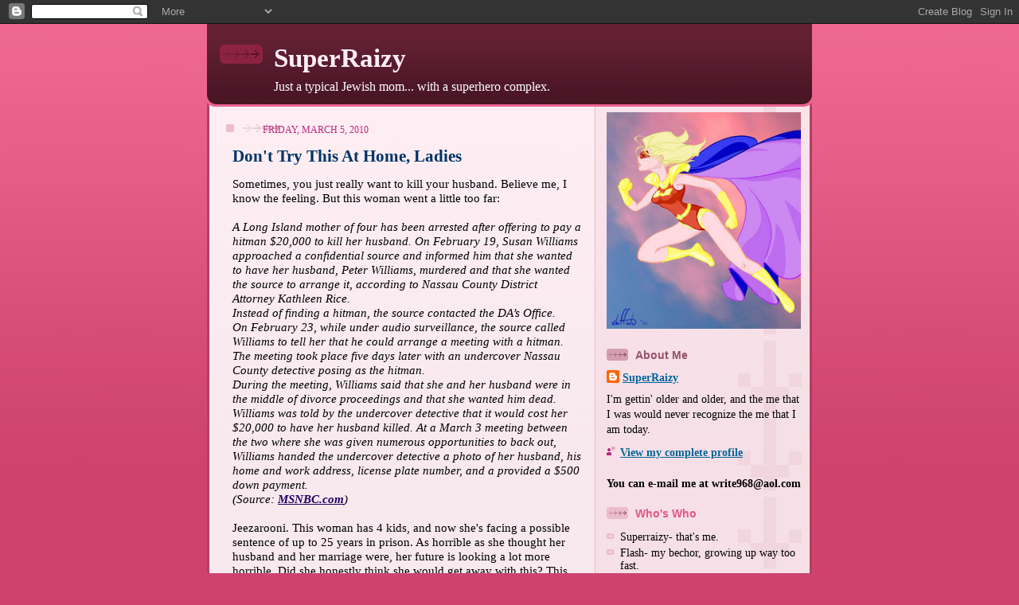

--- FILE ---
content_type: text/html; charset=UTF-8
request_url: https://superraizy.blogspot.com/2010/03/dont-try-this-at-home-ladies.html?showComment=1268263311950
body_size: 19539
content:
<!DOCTYPE html>
<html dir='ltr'>
<head>
<link href='https://www.blogger.com/static/v1/widgets/2944754296-widget_css_bundle.css' rel='stylesheet' type='text/css'/>
<meta content='text/html; charset=UTF-8' http-equiv='Content-Type'/>
<meta content='blogger' name='generator'/>
<link href='https://superraizy.blogspot.com/favicon.ico' rel='icon' type='image/x-icon'/>
<link href='http://superraizy.blogspot.com/2010/03/dont-try-this-at-home-ladies.html' rel='canonical'/>
<link rel="alternate" type="application/atom+xml" title="SuperRaizy - Atom" href="https://superraizy.blogspot.com/feeds/posts/default" />
<link rel="alternate" type="application/rss+xml" title="SuperRaizy - RSS" href="https://superraizy.blogspot.com/feeds/posts/default?alt=rss" />
<link rel="service.post" type="application/atom+xml" title="SuperRaizy - Atom" href="https://www.blogger.com/feeds/1777372649479002037/posts/default" />

<link rel="alternate" type="application/atom+xml" title="SuperRaizy - Atom" href="https://superraizy.blogspot.com/feeds/5725776320191901353/comments/default" />
<!--Can't find substitution for tag [blog.ieCssRetrofitLinks]-->
<meta content='http://superraizy.blogspot.com/2010/03/dont-try-this-at-home-ladies.html' property='og:url'/>
<meta content='Don&#39;t Try This At Home, Ladies' property='og:title'/>
<meta content='Sometimes, you just really want to kill your husband. Believe me, I know the feeling. But this woman went a little too far: A Long Island mo...' property='og:description'/>
<title>SuperRaizy: Don't Try This At Home, Ladies</title>
<style id='page-skin-1' type='text/css'><!--
/*
-----------------------------------------------
Blogger Template Style
Name: 	  Thisaway (Rose)
Date:     29 Feb 2004
Updated by: Blogger Team
----------------------------------------------- */
/* global
----------------------------------------------- */
body {
margin: 0;
text-align: center;
min-width: 760px;
background: #ce436e url(https://resources.blogblog.com/blogblog/data/thisaway_rose/bg_body.gif) repeat-x left top;
color: #000000;
font-size: small;
}
blockquote {
margin: 0;
padding-top: 0;
padding-right: 10px;
padding-bottom: 0;
padding-left: 10px;
border-left: 6px solid #f7d8e2;
border-right: 6px solid #f7d8e2;
color: #003366;
}
code {
color: #003366;
}
hr {
display: none;
}
/* layout
----------------------------------------------- */
#outer-wrapper {
margin: 0 auto;
width: 760px;
text-align: left;
font: normal normal 118% Times, serif;
}
#header-wrapper {
padding-bottom: 15px;
background: url(https://resources.blogblog.com/blogblog/data/thisaway_rose/bg_header_bottom.gif) no-repeat left bottom;
}
#header {
background: #632035 url(https://resources.blogblog.com/blogblog/data/thisaway_rose/bg_header.gif) repeat-x left bottom;
}
#content-wrapper {
position: relative;
width: 760px;
background: #f7f0e9 url(https://resources.blogblog.com/blogblog/data/thisaway_rose/bg_main_wrapper.gif) repeat-y left top;
}
#main-wrapper {
display: inline; /* fixes a strange ie margin bug */
float: left;
margin-top: 0;
margin-right: 0;
margin-bottom: 0;
margin-left: 3px;
padding: 0;
width: 483px;
word-wrap: break-word; /* fix for long text breaking sidebar float in IE */
overflow: hidden;     /* fix for long non-text content breaking IE sidebar float */
}
#main {
padding-top: 22px;
padding-right: 8px;
padding-bottom: 0;
padding-left: 8px;
background: url(https://resources.blogblog.com/blogblog/data/thisaway_rose/bg_content.gif) repeat-x left top;
}
.post {
margin-top: 0;
margin-right: 8px;
margin-bottom: 14px;
margin-left: 21px;
padding: 0;
border-bottom: 3px solid #f7d8e2;
}
#comments {
margin-top: 0;
margin-right: 16px;
margin-bottom: 14px;
margin-left: 29px;
padding: 10px;
border: 1px solid #f0ced8;
background-color: #f5e4e9;
}
#sidebar-wrapper {
display: inline; /* fixes a strange ie margin bug */
float: right;
margin-top: 0;
margin-right: 3px;
margin-bottom: 0;
margin-left: 0;
width: 269px;
color: #000000;
line-height: 1.4em;
font-size: 90%;
background: url(https://resources.blogblog.com/blogblog/data/thisaway_rose/bg_sidebar.gif) repeat-x left top;
word-wrap: break-word; /* fix for long text breaking sidebar float in IE */
overflow: hidden;     /* fix for long non-text content breaking IE sidebar float */
}
#sidebar {
padding-top: 7px;
padding-right: 11px;
padding-bottom: 0;
padding-left: 14px;
background: url(https://resources.blogblog.com/blogblog/data/thisaway_rose/bg_sidebar_arrow.gif) repeat-y 179px 0;
}
#sidebar .widget {
margin-bottom: 20px;
}
#footer-wrapper {
padding-top: 15px;
background: url(https://resources.blogblog.com/blogblog/data/thisaway_rose/bg_footer_top.gif) no-repeat left top;
clear: both;
}
#footer {
background: #491525 url(https://resources.blogblog.com/blogblog/data/thisaway_rose/bg_footer.gif) repeat-x left top;
text-align: center;
min-height: 2em;
}
/* headings
----------------------------------------------- */
#header h1 {
margin: 0;
padding-top: 24px;
padding-right: 0;
padding-bottom: 0;
padding-left: 84px;
background: url(https://resources.blogblog.com/blogblog/data/thisaway_rose/icon_header_left.gif) no-repeat 16px 26px;
}
h2.date-header {
margin: 0;
padding-top: 0;
padding-right: 0;
padding-bottom: 0;
padding-left: 29px;
text-transform: uppercase;
color: #bf277e;
background: url(https://resources.blogblog.com/blogblog/data/thisaway_rose/icon_date.gif) no-repeat 13px 0;
font-size: 80%;
font-weight: normal;
}
.date-header span {
margin-top: 0;
margin-right: 0;
margin-bottom: 0;
margin-left: 5px;
padding-top: 0;
padding-right: 25px;
padding-bottom: 0;
padding-left: 25px;
background: url(https://resources.blogblog.com/blogblog/data/thisaway_rose/bg_date.gif) no-repeat left 0;
}
.sidebar h2 {
padding-top: 1px;
padding-right: 0;
padding-bottom: 0;
padding-left: 36px;
color: #e25984;
background: url(https://resources.blogblog.com/blogblog/data/thisaway_rose/icon_sidebar_heading_left.gif) no-repeat left 45%;
font: normal bold 100% Helvetica,Arial,Verdana,'Trebuchet MS', Sans-serif;
}
.sidebar .Profile h2 {
color: #95526a;
background: url(https://resources.blogblog.com/blogblog/data/thisaway_rose/icon_sidebar_profileheading_left.gif) no-repeat left 45%;
}
.post h3 {
margin-top: 13px;
margin-right: 0;
margin-bottom: 13px;
margin-left: 0;
padding: 0;
color: #003366;
font-size: 140%;
}
.post h3 a, .post h3 a:visited {
color: #003366;
}
#comments h4 {
margin-top: 0;
font-size: 120%;
}
/* text
----------------------------------------------- */
#header h1 {
color: #ffffff;
font: normal bold 216% Georgia, Times, serif;
}
#header .description {
margin: 0;
padding-top: 7px;
padding-right: 16px;
padding-bottom: 0;
padding-left: 84px;
color: #ffffff;
font: normal normal 107% Georgia, Times, serif;
}
.post-body p {
line-height: 1.4em;
/* Fix bug in IE5/Win with italics in posts */
margin: 0;
height: 1%;
overflow: visible;
}
.post-footer {
font-size: 80%;
color: #bf277e;
}
.uncustomized-post-template .post-footer {
text-align: right;
}
.uncustomized-post-template .post-footer .post-author,
.uncustomized-post-template .post-footer .post-timestamp {
display: block;
float: left;
text-align: left;
margin-right: 4px;
}
p.comment-author {
font-size: 83%;
}
.deleted-comment {
font-style:italic;
color:gray;
}
.comment-body p {
line-height: 1.4em;
}
.feed-links {
clear: both;
line-height: 2.5em;
margin-bottom: 0.5em;
margin-left: 29px;
}
#footer .widget {
margin: 0;
padding-top: 0;
padding-right: 0;
padding-bottom: 15px;
padding-left: 55px;
color: #feeef3;
font-size: 90%;
line-height: 1.4em;
background: url(https://resources.blogblog.com/blogblog/data/thisaway_rose/icon_footer.gif) no-repeat 16px 0;
}
/* lists
----------------------------------------------- */
.post ul {
padding-left: 32px;
list-style-type: none;
line-height: 1.4em;
}
.post li {
padding-top: 0;
padding-right: 0;
padding-bottom: 4px;
padding-left: 17px;
background: url(https://resources.blogblog.com/blogblog/data/thisaway_rose/icon_list_item_left.gif) no-repeat left 3px;
}
#comments ul {
margin: 0;
padding: 0;
list-style-type: none;
}
#comments li {
padding-top: 0;
padding-right: 0;
padding-bottom: 1px;
padding-left: 17px;
background: url(https://resources.blogblog.com/blogblog/data/thisaway_rose/icon_comment.gif) no-repeat left 3px;
}
.sidebar ul {
padding: 0;
list-style-type: none;
line-height: 1.2em;
margin-left: 0;
}
.sidebar li {
padding-top: 0;
padding-right: 0;
padding-bottom: 4px;
padding-left: 17px;
background: url(https://resources.blogblog.com/blogblog/data/thisaway_rose/icon_list_item.gif) no-repeat left 3px;
}
#blog-pager-newer-link {
float: left;
margin-left: 29px;
}
#blog-pager-older-link {
float: right;
margin-right: 16px;
}
#blog-pager {
text-align: center;
}
/* links
----------------------------------------------- */
a {
color: #240066;
font-weight: bold;
}
a:hover {
color: #96095a;
}
a.comment-link {
/* ie5.0/win doesn't apply padding to inline elements,
so we hide these two declarations from it */
background/* */:/**/url(https://resources.blogblog.com/blogblog/data/thisaway_rose/icon_comment.gif) no-repeat left 45%;
padding-left: 14px;
}
html>body a.comment-link {
/* respecified, for ie5/mac's benefit */
background: url(https://resources.blogblog.com/blogblog/data/thisaway_rose/icon_comment.gif) no-repeat left 45%;
padding-left: 14px;
}
.sidebar a {
color: #006699;
}
.sidebar a:hover {
color: #b02c56;
}
#header h1 a {
color: #feeef3;
text-decoration: none;
}
#header h1 a:hover {
color: #d9b4c1;
}
.post h3 a {
text-decoration: none;
}
a img {
border-width: 0;
}
.clear {
clear: both;
line-height: 0;
height: 0;
}
.profile-textblock {
clear: both;
margin-bottom: 10px;
margin-left: 0;
}
.profile-img {
float: left;
margin-top: 0;
margin-right: 5px;
margin-bottom: 5px;
margin-left: 0;
padding: 3px;
border: 1px solid #ebbdcc;
}
.profile-link {
padding-top: 0;
padding-right: 0;
padding-bottom: 0;
padding-left: 17px;
background: url(https://resources.blogblog.com/blogblog/data/thisaway_rose/icon_profile_left.gif) no-repeat left 0;
}
/** Page structure tweaks for layout editor wireframe */
body#layout #main,
body#layout #sidebar {
padding: 0;
}

--></style>
<link href='https://www.blogger.com/dyn-css/authorization.css?targetBlogID=1777372649479002037&amp;zx=8c699418-15c3-4ece-b298-bfcd22126861' media='none' onload='if(media!=&#39;all&#39;)media=&#39;all&#39;' rel='stylesheet'/><noscript><link href='https://www.blogger.com/dyn-css/authorization.css?targetBlogID=1777372649479002037&amp;zx=8c699418-15c3-4ece-b298-bfcd22126861' rel='stylesheet'/></noscript>
<meta name='google-adsense-platform-account' content='ca-host-pub-1556223355139109'/>
<meta name='google-adsense-platform-domain' content='blogspot.com'/>

</head>
<body>
<div class='navbar section' id='navbar'><div class='widget Navbar' data-version='1' id='Navbar1'><script type="text/javascript">
    function setAttributeOnload(object, attribute, val) {
      if(window.addEventListener) {
        window.addEventListener('load',
          function(){ object[attribute] = val; }, false);
      } else {
        window.attachEvent('onload', function(){ object[attribute] = val; });
      }
    }
  </script>
<div id="navbar-iframe-container"></div>
<script type="text/javascript" src="https://apis.google.com/js/platform.js"></script>
<script type="text/javascript">
      gapi.load("gapi.iframes:gapi.iframes.style.bubble", function() {
        if (gapi.iframes && gapi.iframes.getContext) {
          gapi.iframes.getContext().openChild({
              url: 'https://www.blogger.com/navbar/1777372649479002037?po\x3d5725776320191901353\x26origin\x3dhttps://superraizy.blogspot.com',
              where: document.getElementById("navbar-iframe-container"),
              id: "navbar-iframe"
          });
        }
      });
    </script><script type="text/javascript">
(function() {
var script = document.createElement('script');
script.type = 'text/javascript';
script.src = '//pagead2.googlesyndication.com/pagead/js/google_top_exp.js';
var head = document.getElementsByTagName('head')[0];
if (head) {
head.appendChild(script);
}})();
</script>
</div></div>
<div id='outer-wrapper'><div id='wrap2'>
<!-- skip links for text browsers -->
<span id='skiplinks' style='display:none;'>
<a href='#main'>skip to main </a> |
      <a href='#sidebar'>skip to sidebar</a>
</span>
<div id='header-wrapper'>
<div class='header section' id='header'><div class='widget Header' data-version='1' id='Header1'>
<div id='header-inner'>
<div class='titlewrapper'>
<h1 class='title'>
<a href='https://superraizy.blogspot.com/'>
SuperRaizy
</a>
</h1>
</div>
<div class='descriptionwrapper'>
<p class='description'><span>Just a typical Jewish mom... with a superhero complex.</span></p>
</div>
</div>
</div></div>
</div>
<div id='content-wrapper'>
<div id='crosscol-wrapper' style='text-align:center'>
<div class='crosscol no-items section' id='crosscol'></div>
</div>
<div id='main-wrapper'>
<div class='main section' id='main'><div class='widget Blog' data-version='1' id='Blog1'>
<div class='blog-posts hfeed'>

          <div class="date-outer">
        
<h2 class='date-header'><span>Friday, March 5, 2010</span></h2>

          <div class="date-posts">
        
<div class='post-outer'>
<div class='post hentry uncustomized-post-template' itemprop='blogPost' itemscope='itemscope' itemtype='http://schema.org/BlogPosting'>
<meta content='1777372649479002037' itemprop='blogId'/>
<meta content='5725776320191901353' itemprop='postId'/>
<a name='5725776320191901353'></a>
<h3 class='post-title entry-title' itemprop='name'>
Don't Try This At Home, Ladies
</h3>
<div class='post-header'>
<div class='post-header-line-1'></div>
</div>
<div class='post-body entry-content' id='post-body-5725776320191901353' itemprop='description articleBody'>
Sometimes, you just really want to kill your husband. Believe me, I know the feeling. But this woman went a little too far:<br /><br /><em>A Long Island mother of four has been arrested after offering to pay a hitman $20,000 to kill her husband. </em><em>On February 19, Susan Williams approached a confidential source and informed him that she wanted to have her husband, Peter Williams, murdered and that she wanted the source to arrange it, according to Nassau County District Attorney Kathleen Rice.<br />Instead of finding a hitman, the source contacted the DA&#8217;s Office.<br />On February 23, while under audio surveillance, the source called Williams to tell her that he could arrange a meeting with a hitman. The meeting took place five days later with an undercover Nassau County detective posing as the hitman.<br />During the meeting, Williams said that she and her husband were in the middle of divorce proceedings and that she wanted him dead.<br />Williams was told by the undercover detective that it would cost her $20,000 to have her husband killed. At a March 3 meeting between the two where she was given numerous opportunities to back out, Williams handed the undercover detective a photo of her husband, his home and work address, license plate number, and a provided a $500 down payment.</em><br /><em>(Source: <a href="http://www.msnbc.msn.com/id/35718097">MSNBC.com</a>)</em><br /><em></em><br />Jeezarooni. This woman has 4 kids, and now she's facing a possible sentence of up to 25 years in prison. As horrible as she thought her husband and her marriage were, her future is looking a lot more horrible. Did she honestly think she would get away with this? This strikes me as being some pretty bad decision making on her part.<br />When I was waiting for my get, a certain ultra-frumie cousin of mine generously offered me $100,000 cash to "get rid of the problem". Super-naive me asked "What do you mean?"  He answered "Use the cash to buy him off or to knock him off. Your choice."  While I was tempted, I declined my cousin's lovely offer and stayed on the right side of the law. I'm glad I did. I wouldn't want to be sharing a prison cell for 25 years with Susan Williams.
<div style='clear: both;'></div>
</div>
<div class='post-footer'>
<div class='post-footer-line post-footer-line-1'>
<span class='post-author vcard'>
Posted by
<span class='fn' itemprop='author' itemscope='itemscope' itemtype='http://schema.org/Person'>
<meta content='https://www.blogger.com/profile/06742653185025562286' itemprop='url'/>
<a class='g-profile' href='https://www.blogger.com/profile/06742653185025562286' rel='author' title='author profile'>
<span itemprop='name'>SuperRaizy</span>
</a>
</span>
</span>
<span class='post-timestamp'>
at
<meta content='http://superraizy.blogspot.com/2010/03/dont-try-this-at-home-ladies.html' itemprop='url'/>
<a class='timestamp-link' href='https://superraizy.blogspot.com/2010/03/dont-try-this-at-home-ladies.html' rel='bookmark' title='permanent link'><abbr class='published' itemprop='datePublished' title='2010-03-05T08:08:00-05:00'>8:08&#8239;AM</abbr></a>
</span>
<span class='post-comment-link'>
</span>
<span class='post-icons'>
<span class='item-action'>
<a href='https://www.blogger.com/email-post/1777372649479002037/5725776320191901353' title='Email Post'>
<img alt='' class='icon-action' height='13' src='https://resources.blogblog.com/img/icon18_email.gif' width='18'/>
</a>
</span>
<span class='item-control blog-admin pid-32146607'>
<a href='https://www.blogger.com/post-edit.g?blogID=1777372649479002037&postID=5725776320191901353&from=pencil' title='Edit Post'>
<img alt='' class='icon-action' height='18' src='https://resources.blogblog.com/img/icon18_edit_allbkg.gif' width='18'/>
</a>
</span>
</span>
<div class='post-share-buttons goog-inline-block'>
</div>
</div>
<div class='post-footer-line post-footer-line-2'>
<span class='post-labels'>
</span>
</div>
<div class='post-footer-line post-footer-line-3'>
<span class='post-location'>
</span>
</div>
</div>
</div>
<div class='comments' id='comments'>
<a name='comments'></a>
<h4>8 comments:</h4>
<div id='Blog1_comments-block-wrapper'>
<dl class='avatar-comment-indent' id='comments-block'>
<dt class='comment-author ' id='c3116647930174253229'>
<a name='c3116647930174253229'></a>
<div class="avatar-image-container avatar-stock"><span dir="ltr"><img src="//resources.blogblog.com/img/blank.gif" width="35" height="35" alt="" title="Anonymous">

</span></div>
Anonymous
said...
</dt>
<dd class='comment-body' id='Blog1_cmt-3116647930174253229'>
<p>
If I recall - a similar story did happen in the NY Jewish community a few short years ago.  Tragic.
</p>
</dd>
<dd class='comment-footer'>
<span class='comment-timestamp'>
<a href='https://superraizy.blogspot.com/2010/03/dont-try-this-at-home-ladies.html?showComment=1267799876052#c3116647930174253229' title='comment permalink'>
March 5, 2010 at 9:37&#8239;AM
</a>
<span class='item-control blog-admin pid-1009340194'>
<a class='comment-delete' href='https://www.blogger.com/comment/delete/1777372649479002037/3116647930174253229' title='Delete Comment'>
<img src='https://resources.blogblog.com/img/icon_delete13.gif'/>
</a>
</span>
</span>
</dd>
<dt class='comment-author ' id='c5675942344676504916'>
<a name='c5675942344676504916'></a>
<div class="avatar-image-container avatar-stock"><span dir="ltr"><a href="https://www.blogger.com/profile/15181930948956094882" target="" rel="nofollow" onclick="" class="avatar-hovercard" id="av-5675942344676504916-15181930948956094882"><img src="//www.blogger.com/img/blogger_logo_round_35.png" width="35" height="35" alt="" title="Jacob Da Jew">

</a></span></div>
<a href='https://www.blogger.com/profile/15181930948956094882' rel='nofollow'>Jacob Da Jew</a>
said...
</dt>
<dd class='comment-body' id='Blog1_cmt-5675942344676504916'>
<p>
You should have taken the cash and held on to it.
</p>
</dd>
<dd class='comment-footer'>
<span class='comment-timestamp'>
<a href='https://superraizy.blogspot.com/2010/03/dont-try-this-at-home-ladies.html?showComment=1267921861340#c5675942344676504916' title='comment permalink'>
March 6, 2010 at 7:31&#8239;PM
</a>
<span class='item-control blog-admin pid-615396860'>
<a class='comment-delete' href='https://www.blogger.com/comment/delete/1777372649479002037/5675942344676504916' title='Delete Comment'>
<img src='https://resources.blogblog.com/img/icon_delete13.gif'/>
</a>
</span>
</span>
</dd>
<dt class='comment-author blog-author' id='c7526763076769505379'>
<a name='c7526763076769505379'></a>
<div class="avatar-image-container avatar-stock"><span dir="ltr"><a href="https://www.blogger.com/profile/06742653185025562286" target="" rel="nofollow" onclick="" class="avatar-hovercard" id="av-7526763076769505379-06742653185025562286"><img src="//www.blogger.com/img/blogger_logo_round_35.png" width="35" height="35" alt="" title="SuperRaizy">

</a></span></div>
<a href='https://www.blogger.com/profile/06742653185025562286' rel='nofollow'>SuperRaizy</a>
said...
</dt>
<dd class='comment-body' id='Blog1_cmt-7526763076769505379'>
<p>
tesyaa-<br />I remember that story too.<br />Jacob-<br />Na, I couldn&#39;t. He was offering the money for a specific purpose only.
</p>
</dd>
<dd class='comment-footer'>
<span class='comment-timestamp'>
<a href='https://superraizy.blogspot.com/2010/03/dont-try-this-at-home-ladies.html?showComment=1267926763645#c7526763076769505379' title='comment permalink'>
March 6, 2010 at 8:52&#8239;PM
</a>
<span class='item-control blog-admin pid-32146607'>
<a class='comment-delete' href='https://www.blogger.com/comment/delete/1777372649479002037/7526763076769505379' title='Delete Comment'>
<img src='https://resources.blogblog.com/img/icon_delete13.gif'/>
</a>
</span>
</span>
</dd>
<dt class='comment-author ' id='c6747899574004223722'>
<a name='c6747899574004223722'></a>
<div class="avatar-image-container avatar-stock"><span dir="ltr"><a href="https://www.blogger.com/profile/11836846160562545712" target="" rel="nofollow" onclick="" class="avatar-hovercard" id="av-6747899574004223722-11836846160562545712"><img src="//www.blogger.com/img/blogger_logo_round_35.png" width="35" height="35" alt="" title="Rachel Ann">

</a></span></div>
<a href='https://www.blogger.com/profile/11836846160562545712' rel='nofollow'>Rachel Ann</a>
said...
</dt>
<dd class='comment-body' id='Blog1_cmt-6747899574004223722'>
<p>
Oy...I feel bad for the children. There mom is most likely going to go to prison now. They are really going to be the ones to suffer.
</p>
</dd>
<dd class='comment-footer'>
<span class='comment-timestamp'>
<a href='https://superraizy.blogspot.com/2010/03/dont-try-this-at-home-ladies.html?showComment=1268052886266#c6747899574004223722' title='comment permalink'>
March 8, 2010 at 7:54&#8239;AM
</a>
<span class='item-control blog-admin pid-118095099'>
<a class='comment-delete' href='https://www.blogger.com/comment/delete/1777372649479002037/6747899574004223722' title='Delete Comment'>
<img src='https://resources.blogblog.com/img/icon_delete13.gif'/>
</a>
</span>
</span>
</dd>
<dt class='comment-author ' id='c9127277813246023279'>
<a name='c9127277813246023279'></a>
<div class="avatar-image-container avatar-stock"><span dir="ltr"><a href="https://www.blogger.com/profile/06261372717440893787" target="" rel="nofollow" onclick="" class="avatar-hovercard" id="av-9127277813246023279-06261372717440893787"><img src="//www.blogger.com/img/blogger_logo_round_35.png" width="35" height="35" alt="" title="Mystery Woman">

</a></span></div>
<a href='https://www.blogger.com/profile/06261372717440893787' rel='nofollow'>Mystery Woman</a>
said...
</dt>
<dd class='comment-body' id='Blog1_cmt-9127277813246023279'>
<p>
Buy him off? Why would that be against the law?
</p>
</dd>
<dd class='comment-footer'>
<span class='comment-timestamp'>
<a href='https://superraizy.blogspot.com/2010/03/dont-try-this-at-home-ladies.html?showComment=1268065119130#c9127277813246023279' title='comment permalink'>
March 8, 2010 at 11:18&#8239;AM
</a>
<span class='item-control blog-admin pid-1485481776'>
<a class='comment-delete' href='https://www.blogger.com/comment/delete/1777372649479002037/9127277813246023279' title='Delete Comment'>
<img src='https://resources.blogblog.com/img/icon_delete13.gif'/>
</a>
</span>
</span>
</dd>
<dt class='comment-author blog-author' id='c4332724113033421425'>
<a name='c4332724113033421425'></a>
<div class="avatar-image-container avatar-stock"><span dir="ltr"><a href="https://www.blogger.com/profile/06742653185025562286" target="" rel="nofollow" onclick="" class="avatar-hovercard" id="av-4332724113033421425-06742653185025562286"><img src="//www.blogger.com/img/blogger_logo_round_35.png" width="35" height="35" alt="" title="SuperRaizy">

</a></span></div>
<a href='https://www.blogger.com/profile/06742653185025562286' rel='nofollow'>SuperRaizy</a>
said...
</dt>
<dd class='comment-body' id='Blog1_cmt-4332724113033421425'>
<p>
Rachel Ann-<br />It&#39;s always the children who suffer because of their parent&#39;s stupidity.<br />Mystery Woman-<br />Well, I guess it wouldn&#39;t be. Some would argue though that exchanging cash for a get would make the get invalid.
</p>
</dd>
<dd class='comment-footer'>
<span class='comment-timestamp'>
<a href='https://superraizy.blogspot.com/2010/03/dont-try-this-at-home-ladies.html?showComment=1268095251564#c4332724113033421425' title='comment permalink'>
March 8, 2010 at 7:40&#8239;PM
</a>
<span class='item-control blog-admin pid-32146607'>
<a class='comment-delete' href='https://www.blogger.com/comment/delete/1777372649479002037/4332724113033421425' title='Delete Comment'>
<img src='https://resources.blogblog.com/img/icon_delete13.gif'/>
</a>
</span>
</span>
</dd>
<dt class='comment-author ' id='c5154115669965555948'>
<a name='c5154115669965555948'></a>
<div class="avatar-image-container avatar-stock"><span dir="ltr"><a href="https://www.blogger.com/profile/10342299133387602141" target="" rel="nofollow" onclick="" class="avatar-hovercard" id="av-5154115669965555948-10342299133387602141"><img src="//www.blogger.com/img/blogger_logo_round_35.png" width="35" height="35" alt="" title="Lion of Zion">

</a></span></div>
<a href='https://www.blogger.com/profile/10342299133387602141' rel='nofollow'>Lion of Zion</a>
said...
</dt>
<dd class='comment-body' id='Blog1_cmt-5154115669965555948'>
<p>
&quot;Some would argue though that exchanging cash for a get would make the get invalid.&quot;<br /><br />yeah, because that never happens.<br /><br />i don&#39;t know. one thing i admire about williamsburg is how they handle the agunah problem
</p>
</dd>
<dd class='comment-footer'>
<span class='comment-timestamp'>
<a href='https://superraizy.blogspot.com/2010/03/dont-try-this-at-home-ladies.html?showComment=1268229667901#c5154115669965555948' title='comment permalink'>
March 10, 2010 at 9:01&#8239;AM
</a>
<span class='item-control blog-admin pid-1711285327'>
<a class='comment-delete' href='https://www.blogger.com/comment/delete/1777372649479002037/5154115669965555948' title='Delete Comment'>
<img src='https://resources.blogblog.com/img/icon_delete13.gif'/>
</a>
</span>
</span>
</dd>
<dt class='comment-author blog-author' id='c6125460594544991538'>
<a name='c6125460594544991538'></a>
<div class="avatar-image-container avatar-stock"><span dir="ltr"><a href="https://www.blogger.com/profile/06742653185025562286" target="" rel="nofollow" onclick="" class="avatar-hovercard" id="av-6125460594544991538-06742653185025562286"><img src="//www.blogger.com/img/blogger_logo_round_35.png" width="35" height="35" alt="" title="SuperRaizy">

</a></span></div>
<a href='https://www.blogger.com/profile/06742653185025562286' rel='nofollow'>SuperRaizy</a>
said...
</dt>
<dd class='comment-body' id='Blog1_cmt-6125460594544991538'>
<p>
LOZ-<br />I totally get your point but... I REALLY REALLY didn&#39;t want to be married to my husband anymore, so` I REALLY REALLY wanted to have a valid get.
</p>
</dd>
<dd class='comment-footer'>
<span class='comment-timestamp'>
<a href='https://superraizy.blogspot.com/2010/03/dont-try-this-at-home-ladies.html?showComment=1268263311950#c6125460594544991538' title='comment permalink'>
March 10, 2010 at 6:21&#8239;PM
</a>
<span class='item-control blog-admin pid-32146607'>
<a class='comment-delete' href='https://www.blogger.com/comment/delete/1777372649479002037/6125460594544991538' title='Delete Comment'>
<img src='https://resources.blogblog.com/img/icon_delete13.gif'/>
</a>
</span>
</span>
</dd>
</dl>
</div>
<p class='comment-footer'>
<a href='https://www.blogger.com/comment/fullpage/post/1777372649479002037/5725776320191901353' onclick='javascript:window.open(this.href, "bloggerPopup", "toolbar=0,location=0,statusbar=1,menubar=0,scrollbars=yes,width=640,height=500"); return false;'>Post a Comment</a>
</p>
</div>
</div>

        </div></div>
      
</div>
<div class='blog-pager' id='blog-pager'>
<span id='blog-pager-newer-link'>
<a class='blog-pager-newer-link' href='https://superraizy.blogspot.com/2010/03/helping-slow-readers.html' id='Blog1_blog-pager-newer-link' title='Newer Post'>Newer Post</a>
</span>
<span id='blog-pager-older-link'>
<a class='blog-pager-older-link' href='https://superraizy.blogspot.com/2010/02/from-your-friends-at-casa-superraizy.html' id='Blog1_blog-pager-older-link' title='Older Post'>Older Post</a>
</span>
<a class='home-link' href='https://superraizy.blogspot.com/'>Home</a>
</div>
<div class='clear'></div>
<div class='post-feeds'>
<div class='feed-links'>
Subscribe to:
<a class='feed-link' href='https://superraizy.blogspot.com/feeds/5725776320191901353/comments/default' target='_blank' type='application/atom+xml'>Post Comments (Atom)</a>
</div>
</div>
</div></div>
</div>
<div id='sidebar-wrapper'>
<div class='sidebar section' id='sidebar'><div class='widget Image' data-version='1' id='Image1'>
<div class='widget-content'>
<img alt='' height='300' id='Image1_img' src='https://blogger.googleusercontent.com/img/b/R29vZ2xl/AVvXsEgbIaEljHV91zdLgF7bkCD6ZiyTTEMP37IOLpIjgaXnJo0joyggmHoO8OIuDHqK7JdqBBN896a3YlAC7taYM78QnfEcaBcbHmroPf44rlyzfxpgpO0eOWm8upXc96TwV4CSpf6ZaPoVRqaI/s300/superwoman.jpg' width='269'/>
<br/>
</div>
<div class='clear'></div>
</div><div class='widget Profile' data-version='1' id='Profile1'>
<h2>About Me</h2>
<div class='widget-content'>
<dl class='profile-datablock'>
<dt class='profile-data'>
<a class='profile-name-link g-profile' href='https://www.blogger.com/profile/06742653185025562286' rel='author' style='background-image: url(//www.blogger.com/img/logo-16.png);'>
SuperRaizy
</a>
</dt>
<dd class='profile-textblock'>I'm gettin' older and older, and the me that I was would never recognize the me that I am today.</dd>
</dl>
<a class='profile-link' href='https://www.blogger.com/profile/06742653185025562286' rel='author'>View my complete profile</a>
<div class='clear'></div>
</div>
</div><div class='widget Text' data-version='1' id='Text1'>
<div class='widget-content'>
<strong>You can e-mail me at write968@aol.com</strong><br/>
</div>
<div class='clear'></div>
</div><div class='widget TextList' data-version='1' id='TextList1'>
<h2>Who's Who</h2>
<div class='widget-content'>
<ul>
<li>Superraizy- that's me.</li>
<li>Flash- my bechor, growing up way too fast.</li>
<li>Wonderwoman- my big girl, 13 going on 16.</li>
<li>Supermangirl- my sweet, quirky younger daughter. Guaranteed to make you laugh.</li>
</ul>
<div class='clear'></div>
</div>
</div><div class='widget Image' data-version='1' id='Image2'>
<div class='widget-content'>
<a href="//2.bp.blogspot.com/_FCFuPPNxHaM/SWoZpL9hpiI/AAAAAAAABcc/p0XeWfBfArY/s1600-h/premio">
<img alt='' height='140' id='Image2_img' src='https://blogger.googleusercontent.com/img/b/R29vZ2xl/AVvXsEhiehKCdmqNO9pTKEQespheR-yXblINXin62osoZNyYbMHb1RQX5HBApL_fT02ehcfnN3A1K9Gx3I2jHZobGBzlYxbu4WArjDppEKuMM4Akhb-3SFmHXEinTfLcqHD1_Tv67115RFqp446h/s269/iloveyourblog.jpg' width='140'/>
</a>
<br/>
</div>
<div class='clear'></div>
</div><div class='widget Image' data-version='1' id='Image3'>
<div class='widget-content'>
<img alt='' height='150' id='Image3_img' src='https://blogger.googleusercontent.com/img/b/R29vZ2xl/AVvXsEihMwFBDELPFaDcXEjTVFo3lWzi1sbyTbUgbGSMo28JeYqBMsvsvemqNUJhEIZhhwTv5rgM4wfd4ARzCkPzBU6LzggJ7oNUAJ-h3G9pioQqh3fgRsA0qcCb5j-RLWXzYEBl7L7iB__vFmnV/s269/Kreativ-blogger-award.jpg' width='139'/>
<br/>
</div>
<div class='clear'></div>
</div><div class='widget BlogArchive' data-version='1' id='BlogArchive1'>
<h2>Blog Archive</h2>
<div class='widget-content'>
<div id='ArchiveList'>
<div id='BlogArchive1_ArchiveList'>
<select id='BlogArchive1_ArchiveMenu'>
<option value=''>Blog Archive</option>
<option value='https://superraizy.blogspot.com/2010/08/'>August 2010 (1)</option>
<option value='https://superraizy.blogspot.com/2010/04/'>April 2010 (2)</option>
<option value='https://superraizy.blogspot.com/2010/03/'>March 2010 (6)</option>
<option value='https://superraizy.blogspot.com/2010/02/'>February 2010 (7)</option>
<option value='https://superraizy.blogspot.com/2010/01/'>January 2010 (8)</option>
<option value='https://superraizy.blogspot.com/2009/12/'>December 2009 (5)</option>
<option value='https://superraizy.blogspot.com/2009/11/'>November 2009 (10)</option>
<option value='https://superraizy.blogspot.com/2009/10/'>October 2009 (4)</option>
<option value='https://superraizy.blogspot.com/2009/09/'>September 2009 (15)</option>
<option value='https://superraizy.blogspot.com/2009/08/'>August 2009 (15)</option>
<option value='https://superraizy.blogspot.com/2009/07/'>July 2009 (7)</option>
<option value='https://superraizy.blogspot.com/2009/06/'>June 2009 (15)</option>
<option value='https://superraizy.blogspot.com/2009/05/'>May 2009 (10)</option>
<option value='https://superraizy.blogspot.com/2009/04/'>April 2009 (9)</option>
<option value='https://superraizy.blogspot.com/2009/03/'>March 2009 (15)</option>
<option value='https://superraizy.blogspot.com/2009/02/'>February 2009 (13)</option>
<option value='https://superraizy.blogspot.com/2009/01/'>January 2009 (17)</option>
<option value='https://superraizy.blogspot.com/2008/12/'>December 2008 (13)</option>
<option value='https://superraizy.blogspot.com/2008/11/'>November 2008 (20)</option>
<option value='https://superraizy.blogspot.com/2008/10/'>October 2008 (16)</option>
<option value='https://superraizy.blogspot.com/2008/09/'>September 2008 (15)</option>
<option value='https://superraizy.blogspot.com/2008/08/'>August 2008 (18)</option>
<option value='https://superraizy.blogspot.com/2008/07/'>July 2008 (15)</option>
<option value='https://superraizy.blogspot.com/2008/06/'>June 2008 (13)</option>
<option value='https://superraizy.blogspot.com/2008/05/'>May 2008 (14)</option>
<option value='https://superraizy.blogspot.com/2008/04/'>April 2008 (11)</option>
<option value='https://superraizy.blogspot.com/2008/03/'>March 2008 (17)</option>
<option value='https://superraizy.blogspot.com/2008/02/'>February 2008 (17)</option>
<option value='https://superraizy.blogspot.com/2008/01/'>January 2008 (18)</option>
<option value='https://superraizy.blogspot.com/2007/12/'>December 2007 (13)</option>
</select>
</div>
</div>
<div class='clear'></div>
</div>
</div><div class='widget Image' data-version='1' id='Image4'>
<div class='widget-content'>
<img alt='' height='143' id='Image4_img' src='https://blogger.googleusercontent.com/img/b/R29vZ2xl/AVvXsEhcvnR8iQTxxYJx9rHrsZorxAM7t6oM0uEYMdzuW6tYa2fxve-2oTruTXRcJ6ZoOzWbtQrmXjzFvZ7LV8yaQG1eyqDtIvh0J6GHdlBjce6PlcR_Ekrf9PCRsZfk1hvISAl1SiiSZHo5zLRN/s269/heartfelt_blogger.jpg' width='195'/>
<br/>
</div>
<div class='clear'></div>
</div><div class='widget Followers' data-version='1' id='Followers1'>
<h2 class='title'>Followers</h2>
<div class='widget-content'>
<div id='Followers1-wrapper'>
<div style='margin-right:2px;'>
<div><script type="text/javascript" src="https://apis.google.com/js/platform.js"></script>
<div id="followers-iframe-container"></div>
<script type="text/javascript">
    window.followersIframe = null;
    function followersIframeOpen(url) {
      gapi.load("gapi.iframes", function() {
        if (gapi.iframes && gapi.iframes.getContext) {
          window.followersIframe = gapi.iframes.getContext().openChild({
            url: url,
            where: document.getElementById("followers-iframe-container"),
            messageHandlersFilter: gapi.iframes.CROSS_ORIGIN_IFRAMES_FILTER,
            messageHandlers: {
              '_ready': function(obj) {
                window.followersIframe.getIframeEl().height = obj.height;
              },
              'reset': function() {
                window.followersIframe.close();
                followersIframeOpen("https://www.blogger.com/followers/frame/1777372649479002037?colors\x3dCgt0cmFuc3BhcmVudBILdHJhbnNwYXJlbnQaByMwMDAwMDAiByMwMDY2OTkqByNGRkZGRkYyByMwMDAwMDA6ByMwMDAwMDBCByMwMDY2OTlKByMwMDAwMDBSByMwMDY2OTlaC3RyYW5zcGFyZW50\x26pageSize\x3d21\x26hl\x3den-US\x26origin\x3dhttps://superraizy.blogspot.com");
              },
              'open': function(url) {
                window.followersIframe.close();
                followersIframeOpen(url);
              }
            }
          });
        }
      });
    }
    followersIframeOpen("https://www.blogger.com/followers/frame/1777372649479002037?colors\x3dCgt0cmFuc3BhcmVudBILdHJhbnNwYXJlbnQaByMwMDAwMDAiByMwMDY2OTkqByNGRkZGRkYyByMwMDAwMDA6ByMwMDAwMDBCByMwMDY2OTlKByMwMDAwMDBSByMwMDY2OTlaC3RyYW5zcGFyZW50\x26pageSize\x3d21\x26hl\x3den-US\x26origin\x3dhttps://superraizy.blogspot.com");
  </script></div>
</div>
</div>
<div class='clear'></div>
</div>
</div><div class='widget BlogList' data-version='1' id='BlogList1'>
<h2 class='title'>My Blog List</h2>
<div class='widget-content'>
<div class='blog-list-container' id='BlogList1_container'>
<ul id='BlogList1_blogs'>
<li style='display: block;'>
<div class='blog-icon'>
</div>
<div class='blog-content'>
<div class='blog-title'>
<a href='http://lifeinisrael.blogspot.com/' target='_blank'>
Life in Israel</a>
</div>
<div class='item-content'>
<span class='item-title'>
<a href='http://lifeinisrael.blogspot.com/2026/01/judgejudy-just-solved-middle-east.html' target='_blank'>
&#8234;@JudgeJudy&#8236; Just solved the Middle East Conflict! (video)
</a>
</span>

                      -
                    
<span class='item-snippet'>






------------------------------------------------------ 
*Reach thousands of readers with your ad by advertising on Life in Israel*
--------------------...
</span>
<div class='item-time'>
1 hour ago
</div>
</div>
</div>
<div style='clear: both;'></div>
</li>
<li style='display: block;'>
<div class='blog-icon'>
</div>
<div class='blog-content'>
<div class='blog-title'>
<a href='http://israelisoldiersmother.blogspot.com/' target='_blank'>
A Soldier's Mother</a>
</div>
<div class='item-content'>
<span class='item-title'>
<a href='http://israelisoldiersmother.blogspot.com/2026/01/answering-maz-who-wants-israel-to-stop.html' target='_blank'>
Answering Maz Who Wants Israel to "Stop Bombing Children"
</a>
</span>

                      -
                    
<span class='item-snippet'>


On a post sent to me almost exactly 2 years after the October 7, 2023 
massacre of 1,200 innocent victims in Israel, I received a comment to a 
post about ...
</span>
<div class='item-time'>
2 weeks ago
</div>
</div>
</div>
<div style='clear: both;'></div>
</li>
<li style='display: block;'>
<div class='blog-icon'>
</div>
<div class='blog-content'>
<div class='blog-title'>
<a href='http://wwwjackbenimble.blogspot.com/' target='_blank'>
Jack's Shack</a>
</div>
<div class='item-content'>
<span class='item-title'>
<a href='http://wwwjackbenimble.blogspot.com/2025/12/one-more-year.html' target='_blank'>
One More Year
</a>
</span>

                      -
                    
<span class='item-snippet'>


 And here we go, rolling into a new year one more time.


Hard to believe, yet impossible not to see.
</span>
<div class='item-time'>
2 weeks ago
</div>
</div>
</div>
<div style='clear: both;'></div>
</li>
<li style='display: block;'>
<div class='blog-icon'>
</div>
<div class='blog-content'>
<div class='blog-title'>
<a href='https://smittenkitchen.com' target='_blank'>
Smitten Kitchen</a>
</div>
<div class='item-content'>
<span class='item-title'>
<a href='https://smittenkitchen.com/2025/12/winter-cabbage-salad-with-mandarins-and-cashews/' target='_blank'>
winter cabbage salad with mandarins and cashews
</a>
</span>

                      -
                    
<span class='item-snippet'>


I&#8217;ve craved this specific salad all month and finally caved.

[image: winter cabbage salad with mandarins and cashews-01]

Read more &#187;
</span>
<div class='item-time'>
4 weeks ago
</div>
</div>
</div>
<div style='clear: both;'></div>
</li>
<li style='display: block;'>
<div class='blog-icon'>
</div>
<div class='blog-content'>
<div class='blog-title'>
<a href='https://lizraelupdate.com' target='_blank'>
lizrael update</a>
</div>
<div class='item-content'>
<span class='item-title'>
<a href='https://lizraelupdate.com/2025/12/14/anger/' target='_blank'>
Anger
</a>
</span>

                      -
                    
<span class='item-snippet'>
Anger is new for me. Just a couple years old, really. I don&#8217;t know how to 
explain it well. I&#8217;m not sure how much more it will take until I can. 
Meanwhile&#8230;
</span>
<div class='item-time'>
4 weeks ago
</div>
</div>
</div>
<div style='clear: both;'></div>
</li>
<li style='display: block;'>
<div class='blog-icon'>
</div>
<div class='blog-content'>
<div class='blog-title'>
<a href='http://coffeeandchemo.blogspot.com/' target='_blank'>
Coffee and Chemo</a>
</div>
<div class='item-content'>
<span class='item-title'>
<a href='http://coffeeandchemo.blogspot.com/2025/11/erev-zikaron-for-rivka-5786.html' target='_blank'>
Erev zikaron for Rivka - 5786
</a>
</span>

                      -
                    
<span class='item-snippet'>


We will be holding an *erev zikaron* (memorial evening) for Rivka, on the 
evening of the fifteenth anniversary of her passing.

We will be screening a tal...
</span>
<div class='item-time'>
2 months ago
</div>
</div>
</div>
<div style='clear: both;'></div>
</li>
<li style='display: block;'>
<div class='blog-icon'>
</div>
<div class='blog-content'>
<div class='blog-title'>
<a href='https://www.leoraw.com' target='_blank'>
Leora- Here in HP</a>
</div>
<div class='item-content'>
<span class='item-title'>
<a href='https://www.leoraw.com/2025/10/sukkot-decorations/' target='_blank'>
Sukkot Decorations
</a>
</span>

                      -
                    
<span class='item-snippet'>
Sukkot decorations ideas: etrog citron sun catchers, plastic bottle apples, 
laminated picture collages, and colorful plastic ties
</span>
<div class='item-time'>
3 months ago
</div>
</div>
</div>
<div style='clear: both;'></div>
</li>
<li style='display: block;'>
<div class='blog-icon'>
</div>
<div class='blog-content'>
<div class='blog-title'>
<a href='https://www.treppenwitz.com/' target='_blank'>
Treppenwitz</a>
</div>
<div class='item-content'>
<span class='item-title'>
<a href='https://www.treppenwitz.com/2025/05/yom-yerushalayim.html' target='_blank'>
Yom Yerushalayim
</a>
</span>

                      -
                    
<span class='item-snippet'>
I'm once again following the time-honored ritual below: Find a quiet 
place... turn off the lights... put a box of tissues within easy reach... 
and press pl...
</span>
<div class='item-time'>
7 months ago
</div>
</div>
</div>
<div style='clear: both;'></div>
</li>
<li style='display: block;'>
<div class='blog-icon'>
</div>
<div class='blog-content'>
<div class='blog-title'>
<a href='https://www.frumsatire.net/' target='_blank'>
Frum Satire</a>
</div>
<div class='item-content'>
<span class='item-title'>
<a href='https://www.frumsatire.net/2023/12/21/kovetz-hilchos-xmas-a-parody-for-the-rest-of-us/' target='_blank'>
Kovetz Hilchos Xmas &#8211; A Parody for the Rest of Us
</a>
</span>

                      -
                    
<span class='item-snippet'>


Humor has always been a staple for Jewish survival. Through our millenia of 
tragedies and overall reasons to be sad, humor has been a way to raise the 
sp...
</span>
<div class='item-time'>
2 years ago
</div>
</div>
</div>
<div style='clear: both;'></div>
</li>
<li style='display: block;'>
<div class='blog-icon'>
</div>
<div class='blog-content'>
<div class='blog-title'>
<a href='https://www.amotherinisrael.com' target='_blank'>
A Mother in Israel</a>
</div>
<div class='item-content'>
<span class='item-title'>
<a href='https://www.amotherinisrael.com/update-about-amanda-and-michael-elk-elkohen-tzadok' target='_blank'>
Update about Amanda and Michael Elk/Elkohen/Tzadok
</a>
</span>

                      -
                    
<span class='item-snippet'>
Dear readers, I am here after a long break to post an important update 
about an older post. In around 2010, I was in touch with a fellow blogger 
named Mich...
</span>
<div class='item-time'>
4 years ago
</div>
</div>
</div>
<div style='clear: both;'></div>
</li>
<li style='display: block;'>
<div class='blog-icon'>
</div>
<div class='blog-content'>
<div class='blog-title'>
<a href='http://rechovot.blogspot.com/' target='_blank'>
The Rebbetzin's Husband</a>
</div>
<div class='item-content'>
<span class='item-title'>
<a href='http://rechovot.blogspot.com/2019/10/teshuvah-and-suffering-jew-derashah-yom.html' target='_blank'>
Teshuvah and the Suffering Jew (Derashah, Yom Kippur 5780)
</a>
</span>

                      -
                    
<span class='item-snippet'>
*From the Cutting Room Floor:*

I wrote the following draft derashah for Yom Kippur, but the Rebbetzin, 
whose derashah sensibilities are as close to unerrin...
</span>
<div class='item-time'>
6 years ago
</div>
</div>
</div>
<div style='clear: both;'></div>
</li>
<li style='display: block;'>
<div class='blog-icon'>
</div>
<div class='blog-content'>
<div class='blog-title'>
<a href='https://onetiredema.wordpress.com' target='_blank'>
One Tired Ema</a>
</div>
<div class='item-content'>
<span class='item-title'>
<a href='https://onetiredema.wordpress.com/2019/07/22/anniversary-season/' target='_blank'>
Anniversary season
</a>
</span>

                      -
                    
<span class='item-snippet'>
I promise I meant to write up a whole thing for one year past my kidney 
donation. But it&#8217;s hot, and I&#8217;m tired, and [insert summer excuse here]. I 
am also t...
</span>
<div class='item-time'>
6 years ago
</div>
</div>
</div>
<div style='clear: both;'></div>
</li>
<li style='display: block;'>
<div class='blog-icon'>
</div>
<div class='blog-content'>
<div class='blog-title'>
<a href='http://guesswhoscoming2dinner.blogspot.com/' target='_blank'>
Guess Who's Coming To Dinner</a>
</div>
<div class='item-content'>
<span class='item-title'>
<a href='http://guesswhoscoming2dinner.blogspot.com/2018/06/millenial-kosher-truly-cookbook-for.html' target='_blank'>
Millenial Kosher - Truly a Cookbook for the Times
</a>
</span>

                      -
                    
<span class='item-snippet'>
Today's connected foodie Millenials surely have heard of culinary blogger 
Chanie Apfelbaum, if not by her real name, certainly by her social media 
handle -...
</span>
<div class='item-time'>
7 years ago
</div>
</div>
</div>
<div style='clear: both;'></div>
</li>
<li style='display: block;'>
<div class='blog-icon'>
</div>
<div class='blog-content'>
<div class='blog-title'>
<a href='https://weekendhospitality.blogspot.com/' target='_blank'>
Weekend Hospitality</a>
</div>
<div class='item-content'>
<span class='item-title'>
<a href='https://weekendhospitality.blogspot.com/2018/06/back-and-hosting-again.html' target='_blank'>
Back and Hosting again
</a>
</span>

                      -
                    
<span class='item-snippet'>
I'm back in Israel with an apartment, appliances, dishes and a plan.  I am 
now living in Raanana.  If you are in the area, and/or just want to come 
for a s...
</span>
<div class='item-time'>
7 years ago
</div>
</div>
</div>
<div style='clear: both;'></div>
</li>
<li style='display: block;'>
<div class='blog-icon'>
</div>
<div class='blog-content'>
<div class='blog-title'>
<a href='http://aliyahbyaccident.blogspot.com/' target='_blank'>
Aliyah by Accident</a>
</div>
<div class='item-content'>
<span class='item-title'>
<a href='http://aliyahbyaccident.blogspot.com/2017/10/the-stuff-that-lasts.html' target='_blank'>
The Stuff that Lasts
</a>
</span>

                      -
                    
<span class='item-snippet'>
Is blogging like bike riding? Not in that it also hurts your butt, but that 
once you do it, you don't forget how? Let's see.

I have been thinking a lot abo...
</span>
<div class='item-time'>
8 years ago
</div>
</div>
</div>
<div style='clear: both;'></div>
</li>
<li style='display: block;'>
<div class='blog-icon'>
</div>
<div class='blog-content'>
<div class='blog-title'>
<a href='http://lady-light.blogspot.com/' target='_blank'>
Tikkun Olam</a>
</div>
<div class='item-content'>
<span class='item-title'>
<a href='http://lady-light.blogspot.com/2017/08/the-end-is-there-beginning.html' target='_blank'>
The End. Is there a Beginning...?
</a>
</span>

                      -
                    
<span class='item-snippet'>
This is my first post back on Tikkun Olam since April 15th, 2015. It does 
not feel real.

Why is it that we never think we will ever have a JOLT in our live...
</span>
<div class='item-time'>
8 years ago
</div>
</div>
</div>
<div style='clear: both;'></div>
</li>
<li style='display: block;'>
<div class='blog-icon'>
</div>
<div class='blog-content'>
<div class='blog-title'>
<a href='https://sporadicintelligence.wordpress.com' target='_blank'>
Sporadic Intelligence</a>
</div>
<div class='item-content'>
<span class='item-title'>
<a href='https://sporadicintelligence.wordpress.com/2017/01/18/all-good-things/' target='_blank'>
All Good Things&#8230;.
</a>
</span>

                      -
                    
<span class='item-snippet'>
I started this blog a long time ago, lifetimes ago in internet years &#8211; 
2008. A lot has changed in that time, me, you, the world. I&#8217;ve let this 
blog linger ...
</span>
<div class='item-time'>
8 years ago
</div>
</div>
</div>
<div style='clear: both;'></div>
</li>
<li style='display: block;'>
<div class='blog-icon'>
</div>
<div class='blog-content'>
<div class='blog-title'>
<a href='https://imashalom.blogspot.com/' target='_blank'>
Ima Shalom</a>
</div>
<div class='item-content'>
<span class='item-title'>
<a href='https://imashalom.blogspot.com/2016/10/bereshit-sibling-rivalry.html' target='_blank'>
Bereshit: Sibling Rivalry
</a>
</span>

                      -
                    
<span class='item-snippet'>
 *The first in a series, **Parshah and Parenting: A Weekly Exploration. 
Join me each week! *


Bereshit is the first parashah of the Torah. We look to it fo...
</span>
<div class='item-time'>
9 years ago
</div>
</div>
</div>
<div style='clear: both;'></div>
</li>
<li style='display: block;'>
<div class='blog-icon'>
</div>
<div class='blog-content'>
<div class='blog-title'>
<a href='http://food.lizsteinberg.com' target='_blank'>
Cafe Liz</a>
</div>
<div class='item-content'>
<span class='item-title'>
<a href='http://food.lizsteinberg.com/2016/07/19/a-day-in-the-country-vegetable-picking-and-a-wheat-festival/' target='_blank'>
A day in the country: Vegetable picking and a wheat festival
</a>
</span>

                      -
                    
<span class='item-snippet'>
Once so often we rent a car and leave the city. The festival of Shavuot a 
month ago was one of those times. We headed up north into the Galilee, one 
of my ...
</span>
<div class='item-time'>
9 years ago
</div>
</div>
</div>
<div style='clear: both;'></div>
</li>
<li style='display: block;'>
<div class='blog-icon'>
</div>
<div class='blog-content'>
<div class='blog-title'>
<a href='http://jsmbc.blogspot.com/' target='_blank'>
Jewish Single Mom By Choice</a>
</div>
<div class='item-content'>
<span class='item-title'>
<a href='http://jsmbc.blogspot.com/2016/06/summer-haircut.html' target='_blank'>
Summer Haircut
</a>
</span>

                      -
                    
<span class='item-snippet'>
The heat in Jerusalem for the past two weeks has been unbearable.  I had 
gotten to the point where I was prepared to chop all my hair myself, and so 
I call...
</span>
<div class='item-time'>
9 years ago
</div>
</div>
</div>
<div style='clear: both;'></div>
</li>
<li style='display: block;'>
<div class='blog-icon'>
</div>
<div class='blog-content'>
<div class='blog-title'>
<a href='http://curingezra.blogspot.com/' target='_blank'>
CURING EZRA</a>
</div>
<div class='item-content'>
<span class='item-title'>
<a href='http://curingezra.blogspot.com/2016/05/finding-his-voice.html' target='_blank'>
Finding His Voice
</a>
</span>

                      -
                    
<span class='item-snippet'>
We know that it has been quite a long time since our last update, but it It 
has been for good reason - we are happy to report that Ezra is doing very 
well!...
</span>
<div class='item-time'>
9 years ago
</div>
</div>
</div>
<div style='clear: both;'></div>
</li>
<li style='display: block;'>
<div class='blog-icon'>
</div>
<div class='blog-content'>
<div class='blog-title'>
<a href='http://muqata.blogspot.com/' target='_blank'>
The Muqata</a>
</div>
<div class='item-content'>
<span class='item-title'>
<a href='http://muqata.blogspot.com/2015/10/thank-you-for-your-support.html' target='_blank'>
Thank you for your support!
</a>
</span>

                      -
                    
<span class='item-snippet'>



Thank you very much for supporting our work at The Muqata. We appreciate 
your contribution and hope to be able to keep bringing you the most up to 
date ...
</span>
<div class='item-time'>
10 years ago
</div>
</div>
</div>
<div style='clear: both;'></div>
</li>
<li style='display: block;'>
<div class='blog-icon'>
</div>
<div class='blog-content'>
<div class='blog-title'>
<a href='http://materialmaidel.blogspot.com/' target='_blank'>
Material Maidel</a>
</div>
<div class='item-content'>
<span class='item-title'>
<a href='http://materialmaidel.blogspot.com/2015/09/carecom-is-new-jdate.html' target='_blank'>
Care.com is the new Jdate
</a>
</span>

                      -
                    
<span class='item-snippet'>
I pretty much just said it all with that heading.

For the last couple of weeks, I've been looking for a new nanny to take 
care of my mini maidels. Yup - I'...
</span>
<div class='item-time'>
10 years ago
</div>
</div>
</div>
<div style='clear: both;'></div>
</li>
<li style='display: block;'>
<div class='blog-icon'>
</div>
<div class='blog-content'>
<div class='blog-title'>
<a href='http://ourshiputzim.blogspot.com/' target='_blank'>
Our Shiputzim: A Work In Progress</a>
</div>
<div class='item-content'>
<span class='item-title'>
<a href='http://ourshiputzim.blogspot.com/2015/09/book-review-when-god-is-near-on-high.html' target='_blank'>
Book Review: &#8220;When God is Near: On the High Holidays&#8221;
</a>
</span>

                      -
                    
<span class='item-snippet'>


Shanah tovah!

I hope you too had a wonderful Rosh Hashanah.

The honor of writing the first Our Shiputzim post of the year goes to the 
one and only YZG (...
</span>
<div class='item-time'>
10 years ago
</div>
</div>
</div>
<div style='clear: both;'></div>
</li>
<li style='display: block;'>
<div class='blog-icon'>
</div>
<div class='blog-content'>
<div class='blog-title'>
<a href='http://sharonstable.com' target='_blank'>
Sharon's Table | From my table to yours</a>
</div>
<div class='item-content'>
<span class='item-title'>
<a href='http://sharonstable.com/unusual-uses-for-garlic/' target='_blank'>
Unusual uses for garlic.
</a>
</span>

                      -
                    
<span class='item-snippet'>
CC BY-SA 3.0 NY Garlic makes a great flavor enhancer to any food but did 
you know it has a lot of other uses such at; Heath Properties &#8211; Among other 
things...
</span>
<div class='item-time'>
10 years ago
</div>
</div>
</div>
<div style='clear: both;'></div>
</li>
<li style='display: block;'>
<div class='blog-icon'>
</div>
<div class='blog-content'>
<div class='blog-title'>
<a href='https://westbankmama.wordpress.com' target='_blank'>
West Bank Mama</a>
</div>
<div class='item-content'>
<span class='item-title'>
<a href='https://westbankmama.wordpress.com/2015/03/20/bibis-brilliant-media-campaign/' target='_blank'>
Bibi&#8217;s Brilliant Media Campaign
</a>
</span>

                      -
                    
<span class='item-snippet'>
I wanted to write this post throughout the past election season in Israel, 
but I was busy with work, Pesach preparations, etc. After the Likud&#8217;s 
victory at...
</span>
<div class='item-time'>
10 years ago
</div>
</div>
</div>
<div style='clear: both;'></div>
</li>
<li style='display: block;'>
<div class='blog-icon'>
</div>
<div class='blog-content'>
<div class='blog-title'>
<a href='http://wolfishmusings.blogspot.com/' target='_blank'>
Wolfish Musings</a>
</div>
<div class='item-content'>
<span class='item-title'>
<a href='http://wolfishmusings.blogspot.com/2015/03/i-dont-like-what-ive-become.html' target='_blank'>
I Don't Like What I've Become
</a>
</span>

                      -
                    
<span class='item-snippet'>
As I'm finishing up *Shacharis*, the two dollar bills, tired and worn from 
circulation lay on the table in front of me.

I put those bills there before *dav...
</span>
<div class='item-time'>
10 years ago
</div>
</div>
</div>
<div style='clear: both;'></div>
</li>
<li style='display: block;'>
<div class='blog-icon'>
</div>
<div class='blog-content'>
<div class='blog-title'>
<a href='http://chinuchadventures.blogspot.com/' target='_blank'>
Adventures in Chinuch (and other stories)</a>
</div>
<div class='item-content'>
<span class='item-title'>
<a href='http://chinuchadventures.blogspot.com/2015/03/mock-mock-whos-there.html' target='_blank'>
The Costume Crisis
</a>
</span>

                      -
                    
<span class='item-snippet'>
 As Purim approaches, a sense of desperation is beginning to set in among 
Jewish role models everywhere. &#8220;Last year it was so easy. My wife&#8217;s 
*sheitel*, a ...
</span>
<div class='item-time'>
10 years ago
</div>
</div>
</div>
<div style='clear: both;'></div>
</li>
<li style='display: block;'>
<div class='blog-icon'>
</div>
<div class='blog-content'>
<div class='blog-title'>
<a href='http://serandez.blogspot.com/' target='_blank'>
SerandEz</a>
</div>
<div class='item-content'>
<span class='item-title'>
<a href='http://serandez.blogspot.com/2014/07/four-children-in-garden.html' target='_blank'>
Four Children in a Garden
</a>
</span>

                      -
                    
<span class='item-snippet'>
I was listening to a podcast recently where Rabbi Lawrence Kushner was being 
interviewed by NPR. He related a fascinating story which blew my mind:

I was l...
</span>
<div class='item-time'>
11 years ago
</div>
</div>
</div>
<div style='clear: both;'></div>
</li>
<li style='display: block;'>
<div class='blog-icon'>
</div>
<div class='blog-content'>
<div class='blog-title'>
<a href='http://conversationsinklal.blogspot.com/' target='_blank'>
Conversations in Klal</a>
</div>
<div class='item-content'>
<span class='item-title'>
<a href='http://conversationsinklal.blogspot.com/2014/04/sometimes-dreams-come-true.html' target='_blank'>
Sometimes Dreams Come True
</a>
</span>

                      -
                    
<span class='item-snippet'>
I know that it has been well over a year since I last posted on the blog--a 
whole lot of family issues and work that needed taking care of.  However, 
despi...
</span>
<div class='item-time'>
11 years ago
</div>
</div>
</div>
<div style='clear: both;'></div>
</li>
<li style='display: block;'>
<div class='blog-icon'>
</div>
<div class='blog-content'>
<div class='blog-title'>
<a href='http://collectivisticindividualism.blogspot.com/' target='_blank'>
Not Just Typical</a>
</div>
<div class='item-content'>
<span class='item-title'>
<a href='http://collectivisticindividualism.blogspot.com/2014/02/charge-me-all-you-want-treat-me-like.html' target='_blank'>
Charge me all you want! Treat me like a king!
</a>
</span>

                      -
                    
<span class='item-snippet'>
If you are serving me you can charge all you want. I might consider it. I 
am after all getting something made specifically for me. I feel special. 
Whether ...
</span>
<div class='item-time'>
11 years ago
</div>
</div>
</div>
<div style='clear: both;'></div>
</li>
<li style='display: block;'>
<div class='blog-icon'>
</div>
<div class='blog-content'>
<div class='blog-title'>
<a href='http://mysterywomantome.blogspot.com/' target='_blank'>
Mystery Woman</a>
</div>
<div class='item-content'>
<span class='item-title'>
<a href='http://mysterywomantome.blogspot.com/2013/10/the-right-moment.html' target='_blank'>
The Right Moment
</a>
</span>

                      -
                    
<span class='item-snippet'>
We spend so much of our time waiting. Waiting on line, waiting for the bus, 
waiting for appointments. 

Waiting for the phone to ring. 

There's a purpose f...
</span>
<div class='item-time'>
12 years ago
</div>
</div>
</div>
<div style='clear: both;'></div>
</li>
<li style='display: block;'>
<div class='blog-icon'>
</div>
<div class='blog-content'>
<div class='blog-title'>
<a href='http://yeshivasanity.blogspot.com/' target='_blank'>
Yeshiva Sanity</a>
</div>
<div class='item-content'>
<span class='item-title'>
<a href='http://yeshivasanity.blogspot.com/2013/09/new-chump-new-blog.html' target='_blank'>
New Chump, New Blog
</a>
</span>

                      -
                    
<span class='item-snippet'>
http://225kchump.blogspot.com/
</span>
<div class='item-time'>
12 years ago
</div>
</div>
</div>
<div style='clear: both;'></div>
</li>
<li style='display: block;'>
<div class='blog-icon'>
</div>
<div class='blog-content'>
<div class='blog-title'>
<a href='https://orthonomics.blogspot.com/' target='_blank'>
Orthonomics</a>
</div>
<div class='item-content'>
<span class='item-title'>
<a href='https://orthonomics.blogspot.com/2013/08/custodial-account-basics.html' target='_blank'>
Custodial Account Basics
</a>
</span>

                      -
                    
<span class='item-snippet'>
I can't link to the imamother threads that have inspired this informational 
post (I've seen a few posts in the past number of months), but I do hope 
that i...
</span>
<div class='item-time'>
12 years ago
</div>
</div>
</div>
<div style='clear: both;'></div>
</li>
<li style='display: block;'>
<div class='blog-icon'>
</div>
<div class='blog-content'>
<div class='blog-title'>
<a href='https://frumpunk.wordpress.com' target='_blank'>
A Frum Punk</a>
</div>
<div class='item-content'>
<span class='item-title'>
<a href='https://frumpunk.wordpress.com/2013/07/08/faces/' target='_blank'>
Faces
</a>
</span>

                      -
                    
<span class='item-snippet'>
Our faces reflect who we are and what we&#8217;ve experienced. Someone who has 
never had to struggle for something meaningful will reflect that in an open 
trusti...
</span>
<div class='item-time'>
12 years ago
</div>
</div>
</div>
<div style='clear: both;'></div>
</li>
<li style='display: block;'>
<div class='blog-icon'>
</div>
<div class='blog-content'>
<div class='blog-title'>
<a href='http://tripnup.blogspot.com/' target='_blank'>
Trip'n Up</a>
</div>
<div class='item-content'>
<span class='item-title'>
<a href='http://tripnup.blogspot.com/2013/03/book-review-let-my-rv-go-by-nicole.html' target='_blank'>
Book Review : Let my RV Go! by Nicole Nathan
</a>
</span>

                      -
                    
<span class='item-snippet'>







*I have to admit it, I have always wanted to take an RV vacation.  Keeping 
kosher on vacations in the US is a challenge.  The idea that you could 
br...
</span>
<div class='item-time'>
12 years ago
</div>
</div>
</div>
<div style='clear: both;'></div>
</li>
<li style='display: block;'>
<div class='blog-icon'>
</div>
<div class='blog-content'>
<div class='blog-title'>
<a href='https://hadassahsabo.wordpress.com' target='_blank'>
In the Pink</a>
</div>
<div class='item-content'>
<span class='item-title'>
<a href='https://hadassahsabo.wordpress.com/2012/10/25/its-moving-day/' target='_blank'>
It&#8217;s Moving Day
</a>
</span>

                      -
                    
<span class='item-snippet'>
The time has come for me to move to a brand spanking new website &#8211; catch me 
over at HaDassahSaboMilner.com &#8211; all of the content that&#8217;s here has been 
moved ...
</span>
<div class='item-time'>
13 years ago
</div>
</div>
</div>
<div style='clear: both;'></div>
</li>
<li style='display: block;'>
<div class='blog-icon'>
</div>
<div class='blog-content'>
<div class='blog-title'>
<a href='http://illcallbaila.blogspot.com/' target='_blank'>
Ill call Baila</a>
</div>
<div class='item-content'>
<span class='item-title'>
<a href='http://illcallbaila.blogspot.com/2011/09/little-cherry-tree-on-woodmere-blvd-ten.html' target='_blank'>
The little cherry tree on Woodmere Blvd.
</a>
</span>

                      -
                    
<span class='item-snippet'>
At 321 Woodmere Blvd., in the Five Towns of Long Island, New York, there 
stands a mansion-like building. It is an attractive, red bricked edifice 
with a la...
</span>
<div class='item-time'>
14 years ago
</div>
</div>
</div>
<div style='clear: both;'></div>
</li>
<li style='display: block;'>
<div class='blog-icon'>
</div>
<div class='blog-content'>
<div class='blog-title'>
<a href='http://nad-ned.blogspot.com/' target='_blank'>
Nad-ned Nad-ned</a>
</div>
<div class='item-content'>
<span class='item-title'>
<a href='http://nad-ned.blogspot.com/2011/08/dog-days-in-straits.html' target='_blank'>
Dog Days
</a>
</span>

                      -
                    
<span class='item-snippet'>


"*Dog Days*" are the hottest, most sultry days of summer...usually 
fall[ing] between early July and early September... Dog Days can also 
define a time pe...
</span>
<div class='item-time'>
14 years ago
</div>
</div>
</div>
<div style='clear: both;'></div>
</li>
<li style='display: block;'>
<div class='blog-icon'>
</div>
<div class='blog-content'>
<div class='blog-title'>
<a href='https://shimshonit.wordpress.com' target='_blank'>
Shimshonit</a>
</div>
<div class='item-content'>
<span class='item-title'>
<a href='https://shimshonit.wordpress.com/2011/07/17/a-fond-farewell/' target='_blank'>
A fond farewell
</a>
</span>

                      -
                    
<span class='item-snippet'>
This summer has been unlike any other.  Rather than scrambling to find 
camps to send all my kids to, I&#8217;ve kept my bigger two home and plan to have 
my third...
</span>
<div class='item-time'>
14 years ago
</div>
</div>
</div>
<div style='clear: both;'></div>
</li>
<li style='display: block;'>
<div class='blog-icon'>
</div>
<div class='blog-content'>
<div class='blog-title'>
<a href='http://israelchronicles.blogspot.com/' target='_blank'>
Israel Chronicles</a>
</div>
<div class='item-content'>
<span class='item-title'>
<a href='http://israelchronicles.blogspot.com/2011/07/leiby-kletzky.html' target='_blank'>
Leiby Kletzky
</a>
</span>

                      -
                    
<span class='item-snippet'>
Chana's post about Leiby Kletzky says it all. 

The song she quotes- A rose among the flowers- is the song that rings in my 
head when thinking about the pas...
</span>
<div class='item-time'>
14 years ago
</div>
</div>
</div>
<div style='clear: both;'></div>
</li>
<li style='display: block;'>
<div class='blog-icon'>
</div>
<div class='blog-content'>
<div class='blog-title'>
<a href='http://onefrumskeptic.blogspot.com/' target='_blank'>
One Frum Skeptic</a>
</div>
<div class='item-content'>
<span class='item-title'>
<a href='http://onefrumskeptic.blogspot.com/2011/06/support.html' target='_blank'>
Support...?!
</a>
</span>

                      -
                    
<span class='item-snippet'>


The following article is about 2 Chassidish Borough Park guys. They owned 
an auto collision shop and were purposely ruining the cars even more, by 
hammer...
</span>
<div class='item-time'>
14 years ago
</div>
</div>
</div>
<div style='clear: both;'></div>
</li>
<li style='display: block;'>
<div class='blog-icon'>
</div>
<div class='blog-content'>
<div class='blog-title'>
<a href='http://derechtaken.blogspot.com/' target='_blank'>
The Road Taken</a>
</div>
<div class='item-content'>
<span class='item-title'>
<a href='http://derechtaken.blogspot.com/2011/03/how-not-to-invite-single-or-divorced.html' target='_blank'>
How Not to Invite a Single or Divorced Person for Pesach
</a>
</span>

                      -
                    
<span class='item-snippet'>
Here's what you don't say:


   - Do you need a Seder?
   - Do you need a meal for YomTov? 
   - Which meals don't you have an invitation for?
   - You can c...
</span>
<div class='item-time'>
14 years ago
</div>
</div>
</div>
<div style='clear: both;'></div>
</li>
<li style='display: block;'>
<div class='blog-icon'>
</div>
<div class='blog-content'>
<div class='blog-title'>
<a href='http://tompierceadadslife.blogspot.com/' target='_blank'>
A Dad's Life</a>
</div>
<div class='item-content'>
<span class='item-title'>
<a href='http://tompierceadadslife.blogspot.com/2010/12/bitten-by-christmas.html' target='_blank'>
Bitten By Christmas
</a>
</span>

                      -
                    
<span class='item-snippet'>

I thought I was going to escape Christmas this year.

Silly, silly, silly man.

This morning I was optimistic...I thought that with only two days to go I 
c...
</span>
<div class='item-time'>
15 years ago
</div>
</div>
</div>
<div style='clear: both;'></div>
</li>
<li style='display: block;'>
<div class='blog-icon'>
</div>
<div class='blog-content'>
<div class='blog-title'>
<a href='http://honestlyfrum.blogspot.com/' target='_blank'>
Honestly Frum</a>
</div>
<div class='item-content'>
<span class='item-title'>
<a href='http://feedproxy.google.com/~r/HonestlyFrum/~3/G34t_lFecSE/tzadik-bah-lir.html' target='_blank'>
Tzadik Bah L'Ir
</a>
</span>

                      -
                    
<span class='item-snippet'>
 Our community has the great zechus this shabbos to hear from the Gadol 
Hador, Rav Aaron Lichtenstein shlita who is going to be at Rinat. Rav Aaron 
is goin...
</span>
<div class='item-time'>
15 years ago
</div>
</div>
</div>
<div style='clear: both;'></div>
</li>
<li style='display: block;'>
<div class='blog-icon'>
</div>
<div class='blog-content'>
<div class='blog-title'>
<a href='http://startupwife.blogspot.com/' target='_blank'>
Confessions of a Startup Wife (Abbi)</a>
</div>
<div class='item-content'>
<span class='item-title'>
<a href='http://startupwife.blogspot.com/2010/04/interview-with-startup-wife.html' target='_blank'>
Interview with a Startup Wife
</a>
</span>

                      -
                    
<span class='item-snippet'>
I know this blog is very neglected, but I somehow found time to respond to 
Cooking Manager's fun interview questions. Check it out.

Posts are percolating i...
</span>
<div class='item-time'>
15 years ago
</div>
</div>
</div>
<div style='clear: both;'></div>
</li>
<li style='display: block;'>
<div class='blog-icon'>
</div>
<div class='blog-content'>
<div class='blog-title'>
<a href='http://geshmacktorah.blogspot.com/' target='_blank'>
Geshmack Dvar Torah of the Week</a>
</div>
<div class='item-content'>
<span class='item-title'>
<a href='http://geshmacktorah.blogspot.com/2010/03/weve-moved-full-time-to-gtorah.html' target='_blank'>
</a>
</span>

                      -
                    
<span class='item-snippet'>
We've moved full time to gTorah.com . this blog is effectively closed.
</span>
<div class='item-time'>
15 years ago
</div>
</div>
</div>
<div style='clear: both;'></div>
</li>
<li style='display: block;'>
<div class='blog-icon'>
</div>
<div class='blog-content'>
<div class='blog-title'>
<a href='http://lakewoodfallingdown.blogspot.com/' target='_blank'>
Lakewood Falling Down</a>
</div>
<div class='item-content'>
<span class='item-title'>
<a href='http://lakewoodfallingdown.blogspot.com/2010/03/to-step-on-your-friend.html' target='_blank'>
To Step On Your Friend
</a>
</span>

                      -
                    
<span class='item-snippet'>
I had an interesting conversation with my brother about Pesach earlier this 
afternoon. Of course, we were talking about the stress of any Yom Tov, and 
the ...
</span>
<div class='item-time'>
15 years ago
</div>
</div>
</div>
<div style='clear: both;'></div>
</li>
<li style='display: block;'>
<div class='blog-icon'>
</div>
<div class='blog-content'>
<div class='blog-title'>
<a href='http://sinnersaintshiksa.blogspot.com/' target='_blank'>
Sinner, Saint, Shiksa</a>
</div>
<div class='item-content'>
<span class='item-title'>
<a href='http://sinnersaintshiksa.blogspot.com/2009/10/new-beginnings.html' target='_blank'>
New Beginnings
</a>
</span>

                      -
                    
<span class='item-snippet'>

Hi there. You might be wondering what happened to my blog. For various 
reasons, I needed to take a break. During this break I realized that I 
loved bloggi...
</span>
<div class='item-time'>
16 years ago
</div>
</div>
</div>
<div style='clear: both;'></div>
</li>
<li style='display: block;'>
<div class='blog-icon'>
</div>
<div class='blog-content'>
<div class='blog-title'>
<a href='http://www.whatwarzone.com/feeds/posts/default' target='_blank'>
What War Zone???</a>
</div>
<div class='item-content'>
<span class='item-title'>
<!--Can't find substitution for tag [item.itemTitle]-->
</span>

                      -
                    
<span class='item-snippet'>
<!--Can't find substitution for tag [item.itemSnippet]-->
</span>
<div class='item-time'>
<!--Can't find substitution for tag [item.timePeriodSinceLastUpdate]-->
</div>
</div>
</div>
<div style='clear: both;'></div>
</li>
<li style='display: block;'>
<div class='blog-icon'>
</div>
<div class='blog-content'>
<div class='blog-title'>
<a href='http://ilanadavita.wordpress.com/feed/' target='_blank'>
Ilana-Davita</a>
</div>
<div class='item-content'>
<span class='item-title'>
<!--Can't find substitution for tag [item.itemTitle]-->
</span>

                      -
                    
<span class='item-snippet'>
<!--Can't find substitution for tag [item.itemSnippet]-->
</span>
<div class='item-time'>
<!--Can't find substitution for tag [item.timePeriodSinceLastUpdate]-->
</div>
</div>
</div>
<div style='clear: both;'></div>
</li>
<li style='display: block;'>
<div class='blog-icon'>
</div>
<div class='blog-content'>
<div class='blog-title'>
<a href='http://www.seraphicpress.com/atom.xml' target='_blank'>
Seraphic Secret</a>
</div>
<div class='item-content'>
<span class='item-title'>
<!--Can't find substitution for tag [item.itemTitle]-->
</span>

                      -
                    
<span class='item-snippet'>
<!--Can't find substitution for tag [item.itemSnippet]-->
</span>
<div class='item-time'>
<!--Can't find substitution for tag [item.timePeriodSinceLastUpdate]-->
</div>
</div>
</div>
<div style='clear: both;'></div>
</li>
<li style='display: block;'>
<div class='blog-icon'>
</div>
<div class='blog-content'>
<div class='blog-title'>
<a href='http://tamaraeden.wordpress.com/feed/' target='_blank'>
Tamara Eden</a>
</div>
<div class='item-content'>
<span class='item-title'>
<!--Can't find substitution for tag [item.itemTitle]-->
</span>

                      -
                    
<span class='item-snippet'>
<!--Can't find substitution for tag [item.itemSnippet]-->
</span>
<div class='item-time'>
<!--Can't find substitution for tag [item.timePeriodSinceLastUpdate]-->
</div>
</div>
</div>
<div style='clear: both;'></div>
</li>
<li style='display: block;'>
<div class='blog-icon'>
</div>
<div class='blog-content'>
<div class='blog-title'>
<a href='http://frumteacher.blogspot.com/feeds/posts/default' target='_blank'>
Frumteacher</a>
</div>
<div class='item-content'>
<span class='item-title'>
<!--Can't find substitution for tag [item.itemTitle]-->
</span>

                      -
                    
<span class='item-snippet'>
<!--Can't find substitution for tag [item.itemSnippet]-->
</span>
<div class='item-time'>
<!--Can't find substitution for tag [item.timePeriodSinceLastUpdate]-->
</div>
</div>
</div>
<div style='clear: both;'></div>
</li>
<li style='display: block;'>
<div class='blog-icon'>
</div>
<div class='blog-content'>
<div class='blog-title'>
<a href='http://jacobdajew.blogspot.com/feeds/posts/default' target='_blank'>
Jacob Da Jew</a>
</div>
<div class='item-content'>
<span class='item-title'>
<!--Can't find substitution for tag [item.itemTitle]-->
</span>

                      -
                    
<span class='item-snippet'>
<!--Can't find substitution for tag [item.itemSnippet]-->
</span>
<div class='item-time'>
<!--Can't find substitution for tag [item.timePeriodSinceLastUpdate]-->
</div>
</div>
</div>
<div style='clear: both;'></div>
</li>
<li style='display: block;'>
<div class='blog-icon'>
</div>
<div class='blog-content'>
<div class='blog-title'>
<a href='http://joeflix.blogspot.com/feeds/posts/default' target='_blank'>
JoeFlix Daily</a>
</div>
<div class='item-content'>
<span class='item-title'>
<!--Can't find substitution for tag [item.itemTitle]-->
</span>

                      -
                    
<span class='item-snippet'>
<!--Can't find substitution for tag [item.itemSnippet]-->
</span>
<div class='item-time'>
<!--Can't find substitution for tag [item.timePeriodSinceLastUpdate]-->
</div>
</div>
</div>
<div style='clear: both;'></div>
</li>
<li style='display: block;'>
<div class='blog-icon'>
</div>
<div class='blog-content'>
<div class='blog-title'>
<a href='http://toratezra.blogspot.com/feeds/posts/default' target='_blank'>
Torat Ezra</a>
</div>
<div class='item-content'>
<span class='item-title'>
<!--Can't find substitution for tag [item.itemTitle]-->
</span>

                      -
                    
<span class='item-snippet'>
<!--Can't find substitution for tag [item.itemSnippet]-->
</span>
<div class='item-time'>
<!--Can't find substitution for tag [item.timePeriodSinceLastUpdate]-->
</div>
</div>
</div>
<div style='clear: both;'></div>
</li>
<li style='display: block;'>
<div class='blog-icon'>
</div>
<div class='blog-content'>
<div class='blog-title'>
<a href='http://agmk.blogspot.com/feeds/posts/default' target='_blank'>
Lion of Zion</a>
</div>
<div class='item-content'>
<span class='item-title'>
<!--Can't find substitution for tag [item.itemTitle]-->
</span>

                      -
                    
<span class='item-snippet'>
<!--Can't find substitution for tag [item.itemSnippet]-->
</span>
<div class='item-time'>
<!--Can't find substitution for tag [item.timePeriodSinceLastUpdate]-->
</div>
</div>
</div>
<div style='clear: both;'></div>
</li>
<li style='display: block;'>
<div class='blog-icon'>
</div>
<div class='blog-content'>
<div class='blog-title'>
<a href='http://bsiyatadshmaya.blogspot.com/feeds/posts/default' target='_blank'>
And miles to go before I sleep...</a>
</div>
<div class='item-content'>
<span class='item-title'>
<!--Can't find substitution for tag [item.itemTitle]-->
</span>

                      -
                    
<span class='item-snippet'>
<!--Can't find substitution for tag [item.itemSnippet]-->
</span>
<div class='item-time'>
<!--Can't find substitution for tag [item.timePeriodSinceLastUpdate]-->
</div>
</div>
</div>
<div style='clear: both;'></div>
</li>
<li style='display: block;'>
<div class='blog-icon'>
</div>
<div class='blog-content'>
<div class='blog-title'>
<a href='http://renegaderebbetzin.blogspot.com/feeds/posts/default' target='_blank'>
Renegade Rebbetzin</a>
</div>
<div class='item-content'>
<span class='item-title'>
<!--Can't find substitution for tag [item.itemTitle]-->
</span>

                      -
                    
<span class='item-snippet'>
<!--Can't find substitution for tag [item.itemSnippet]-->
</span>
<div class='item-time'>
<!--Can't find substitution for tag [item.timePeriodSinceLastUpdate]-->
</div>
</div>
</div>
<div style='clear: both;'></div>
</li>
<li style='display: block;'>
<div class='blog-icon'>
</div>
<div class='blog-content'>
<div class='blog-title'>
<a href='http://sundialsaga.blogspot.com/feeds/posts/default' target='_blank'>
Modern Girl</a>
</div>
<div class='item-content'>
<span class='item-title'>
<!--Can't find substitution for tag [item.itemTitle]-->
</span>

                      -
                    
<span class='item-snippet'>
<!--Can't find substitution for tag [item.itemSnippet]-->
</span>
<div class='item-time'>
<!--Can't find substitution for tag [item.timePeriodSinceLastUpdate]-->
</div>
</div>
</div>
<div style='clear: both;'></div>
</li>
<li style='display: block;'>
<div class='blog-icon'>
</div>
<div class='blog-content'>
<div class='blog-title'>
<a href='http://mimi54.wordpress.com/feed/' target='_blank'>
Israeli Kitchen</a>
</div>
<div class='item-content'>
<span class='item-title'>
<!--Can't find substitution for tag [item.itemTitle]-->
</span>

                      -
                    
<span class='item-snippet'>
<!--Can't find substitution for tag [item.itemSnippet]-->
</span>
<div class='item-time'>
<!--Can't find substitution for tag [item.timePeriodSinceLastUpdate]-->
</div>
</div>
</div>
<div style='clear: both;'></div>
</li>
</ul>
<div class='clear'></div>
</div>
</div>
</div></div>
</div>
<!-- spacer for skins that want sidebar and main to be the same height-->
<div class='clear'>&#160;</div>
</div>
<!-- end content-wrapper -->
<div id='footer-wrapper'>
<div class='footer section' id='footer'><div class='widget HTML' data-version='1' id='HTML1'>
<div class='widget-content'>
<table border="0" width="133" cellspacing="0" cellpadding="3"><tr><td align="center"><a href="http://www.hit-counter-download.com/website-design.html" target="_blank"><img border="0" alt="hit-counter-download.com website design" src="https://lh3.googleusercontent.com/blogger_img_proxy/AEn0k_tL0GNblWk2Dj4ZOyJDqKztTYo44pgDk_14OegG4LZd8RaSFme-yDBGwwpm1b0ltExKUNa9M0LHcpV7XGXKTbgJ5PMZUHtG58GLFWNOywe40vYLVhP3OSSsFnuRsO7DzHYYD_-1kpZE=s0-d"></a></td></tr><tr><td align="center"><font style="font-family: Geneva, Arial, Helvetica, sans-serif; font-size: 9px; color: #330000; text-decoration: none;">Powered by <a style="font-family: Geneva, Arial, Helvetica, sans-serif; font-size: 9px; color: #555555; text-decoration: none;" href="http://www.hit-counter-download.com/website-design.html" target="_blank" title="web design">web design</a> software.</font></td></tr></table>
</div>
<div class='clear'></div>
</div><div class='widget HTML' data-version='1' id='HTML2'>
<div class='widget-content'>
<center> 
<a target="_top" href="http://www.ringsurf.com/netring?ring=jewishblog;id=25687;action=prev"><b><<</b></a>
<a target="_top" href="http://www.ringsurf.com/netring?ring=jewishblog;action=list">List</a>
<br/><a target="_top" href="http://www.ringsurf.com/netring?ring=jewishblog;action=home"><b>Jewish Bloggers</b></a><br/>  
<a target="_top" href="http://www.ringsurf.com/netring?ring=jewishblog;id=25687;action=addform">Join</a>
<a href="http://www.ringsurf.com/netring?ring=jewishblog;id=25687;action=next"><b>>></b></a>
</center>
</div>
<div class='clear'></div>
</div></div>
</div>
</div></div>
<!-- end outer-wrapper -->

<script type="text/javascript" src="https://www.blogger.com/static/v1/widgets/3845888474-widgets.js"></script>
<script type='text/javascript'>
window['__wavt'] = 'AOuZoY6uLWDHtFWKQQyUdiUGl2qMJqdkNg:1768731774729';_WidgetManager._Init('//www.blogger.com/rearrange?blogID\x3d1777372649479002037','//superraizy.blogspot.com/2010/03/dont-try-this-at-home-ladies.html','1777372649479002037');
_WidgetManager._SetDataContext([{'name': 'blog', 'data': {'blogId': '1777372649479002037', 'title': 'SuperRaizy', 'url': 'https://superraizy.blogspot.com/2010/03/dont-try-this-at-home-ladies.html', 'canonicalUrl': 'http://superraizy.blogspot.com/2010/03/dont-try-this-at-home-ladies.html', 'homepageUrl': 'https://superraizy.blogspot.com/', 'searchUrl': 'https://superraizy.blogspot.com/search', 'canonicalHomepageUrl': 'http://superraizy.blogspot.com/', 'blogspotFaviconUrl': 'https://superraizy.blogspot.com/favicon.ico', 'bloggerUrl': 'https://www.blogger.com', 'hasCustomDomain': false, 'httpsEnabled': true, 'enabledCommentProfileImages': true, 'gPlusViewType': 'FILTERED_POSTMOD', 'adultContent': false, 'analyticsAccountNumber': '', 'encoding': 'UTF-8', 'locale': 'en-US', 'localeUnderscoreDelimited': 'en', 'languageDirection': 'ltr', 'isPrivate': false, 'isMobile': false, 'isMobileRequest': false, 'mobileClass': '', 'isPrivateBlog': false, 'isDynamicViewsAvailable': true, 'feedLinks': '\x3clink rel\x3d\x22alternate\x22 type\x3d\x22application/atom+xml\x22 title\x3d\x22SuperRaizy - Atom\x22 href\x3d\x22https://superraizy.blogspot.com/feeds/posts/default\x22 /\x3e\n\x3clink rel\x3d\x22alternate\x22 type\x3d\x22application/rss+xml\x22 title\x3d\x22SuperRaizy - RSS\x22 href\x3d\x22https://superraizy.blogspot.com/feeds/posts/default?alt\x3drss\x22 /\x3e\n\x3clink rel\x3d\x22service.post\x22 type\x3d\x22application/atom+xml\x22 title\x3d\x22SuperRaizy - Atom\x22 href\x3d\x22https://www.blogger.com/feeds/1777372649479002037/posts/default\x22 /\x3e\n\n\x3clink rel\x3d\x22alternate\x22 type\x3d\x22application/atom+xml\x22 title\x3d\x22SuperRaizy - Atom\x22 href\x3d\x22https://superraizy.blogspot.com/feeds/5725776320191901353/comments/default\x22 /\x3e\n', 'meTag': '', 'adsenseHostId': 'ca-host-pub-1556223355139109', 'adsenseHasAds': false, 'adsenseAutoAds': false, 'boqCommentIframeForm': true, 'loginRedirectParam': '', 'view': '', 'dynamicViewsCommentsSrc': '//www.blogblog.com/dynamicviews/4224c15c4e7c9321/js/comments.js', 'dynamicViewsScriptSrc': '//www.blogblog.com/dynamicviews/2dfa401275732ff9', 'plusOneApiSrc': 'https://apis.google.com/js/platform.js', 'disableGComments': true, 'interstitialAccepted': false, 'sharing': {'platforms': [{'name': 'Get link', 'key': 'link', 'shareMessage': 'Get link', 'target': ''}, {'name': 'Facebook', 'key': 'facebook', 'shareMessage': 'Share to Facebook', 'target': 'facebook'}, {'name': 'BlogThis!', 'key': 'blogThis', 'shareMessage': 'BlogThis!', 'target': 'blog'}, {'name': 'X', 'key': 'twitter', 'shareMessage': 'Share to X', 'target': 'twitter'}, {'name': 'Pinterest', 'key': 'pinterest', 'shareMessage': 'Share to Pinterest', 'target': 'pinterest'}, {'name': 'Email', 'key': 'email', 'shareMessage': 'Email', 'target': 'email'}], 'disableGooglePlus': true, 'googlePlusShareButtonWidth': 0, 'googlePlusBootstrap': '\x3cscript type\x3d\x22text/javascript\x22\x3ewindow.___gcfg \x3d {\x27lang\x27: \x27en\x27};\x3c/script\x3e'}, 'hasCustomJumpLinkMessage': false, 'jumpLinkMessage': 'Read more', 'pageType': 'item', 'postId': '5725776320191901353', 'pageName': 'Don\x27t Try This At Home, Ladies', 'pageTitle': 'SuperRaizy: Don\x27t Try This At Home, Ladies'}}, {'name': 'features', 'data': {}}, {'name': 'messages', 'data': {'edit': 'Edit', 'linkCopiedToClipboard': 'Link copied to clipboard!', 'ok': 'Ok', 'postLink': 'Post Link'}}, {'name': 'template', 'data': {'isResponsive': false, 'isAlternateRendering': false, 'isCustom': false}}, {'name': 'view', 'data': {'classic': {'name': 'classic', 'url': '?view\x3dclassic'}, 'flipcard': {'name': 'flipcard', 'url': '?view\x3dflipcard'}, 'magazine': {'name': 'magazine', 'url': '?view\x3dmagazine'}, 'mosaic': {'name': 'mosaic', 'url': '?view\x3dmosaic'}, 'sidebar': {'name': 'sidebar', 'url': '?view\x3dsidebar'}, 'snapshot': {'name': 'snapshot', 'url': '?view\x3dsnapshot'}, 'timeslide': {'name': 'timeslide', 'url': '?view\x3dtimeslide'}, 'isMobile': false, 'title': 'Don\x27t Try This At Home, Ladies', 'description': 'Sometimes, you just really want to kill your husband. Believe me, I know the feeling. But this woman went a little too far: A Long Island mo...', 'url': 'https://superraizy.blogspot.com/2010/03/dont-try-this-at-home-ladies.html', 'type': 'item', 'isSingleItem': true, 'isMultipleItems': false, 'isError': false, 'isPage': false, 'isPost': true, 'isHomepage': false, 'isArchive': false, 'isLabelSearch': false, 'postId': 5725776320191901353}}]);
_WidgetManager._RegisterWidget('_NavbarView', new _WidgetInfo('Navbar1', 'navbar', document.getElementById('Navbar1'), {}, 'displayModeFull'));
_WidgetManager._RegisterWidget('_HeaderView', new _WidgetInfo('Header1', 'header', document.getElementById('Header1'), {}, 'displayModeFull'));
_WidgetManager._RegisterWidget('_BlogView', new _WidgetInfo('Blog1', 'main', document.getElementById('Blog1'), {'cmtInteractionsEnabled': false, 'lightboxEnabled': true, 'lightboxModuleUrl': 'https://www.blogger.com/static/v1/jsbin/4049919853-lbx.js', 'lightboxCssUrl': 'https://www.blogger.com/static/v1/v-css/828616780-lightbox_bundle.css'}, 'displayModeFull'));
_WidgetManager._RegisterWidget('_ImageView', new _WidgetInfo('Image1', 'sidebar', document.getElementById('Image1'), {'resize': true}, 'displayModeFull'));
_WidgetManager._RegisterWidget('_ProfileView', new _WidgetInfo('Profile1', 'sidebar', document.getElementById('Profile1'), {}, 'displayModeFull'));
_WidgetManager._RegisterWidget('_TextView', new _WidgetInfo('Text1', 'sidebar', document.getElementById('Text1'), {}, 'displayModeFull'));
_WidgetManager._RegisterWidget('_TextListView', new _WidgetInfo('TextList1', 'sidebar', document.getElementById('TextList1'), {}, 'displayModeFull'));
_WidgetManager._RegisterWidget('_ImageView', new _WidgetInfo('Image2', 'sidebar', document.getElementById('Image2'), {'resize': false}, 'displayModeFull'));
_WidgetManager._RegisterWidget('_ImageView', new _WidgetInfo('Image3', 'sidebar', document.getElementById('Image3'), {'resize': false}, 'displayModeFull'));
_WidgetManager._RegisterWidget('_BlogArchiveView', new _WidgetInfo('BlogArchive1', 'sidebar', document.getElementById('BlogArchive1'), {'languageDirection': 'ltr', 'loadingMessage': 'Loading\x26hellip;'}, 'displayModeFull'));
_WidgetManager._RegisterWidget('_ImageView', new _WidgetInfo('Image4', 'sidebar', document.getElementById('Image4'), {'resize': false}, 'displayModeFull'));
_WidgetManager._RegisterWidget('_FollowersView', new _WidgetInfo('Followers1', 'sidebar', document.getElementById('Followers1'), {}, 'displayModeFull'));
_WidgetManager._RegisterWidget('_BlogListView', new _WidgetInfo('BlogList1', 'sidebar', document.getElementById('BlogList1'), {'numItemsToShow': 0, 'totalItems': 62}, 'displayModeFull'));
_WidgetManager._RegisterWidget('_HTMLView', new _WidgetInfo('HTML1', 'footer', document.getElementById('HTML1'), {}, 'displayModeFull'));
_WidgetManager._RegisterWidget('_HTMLView', new _WidgetInfo('HTML2', 'footer', document.getElementById('HTML2'), {}, 'displayModeFull'));
</script>
</body>
</html>